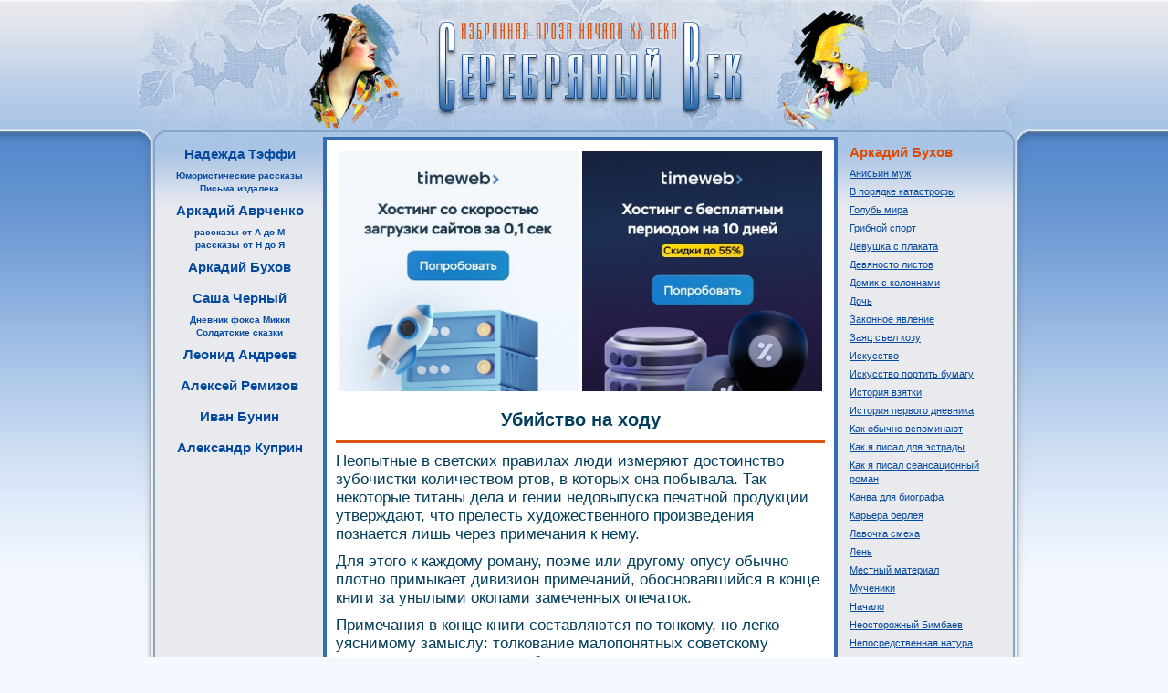

--- FILE ---
content_type: text/html; charset=UTF-8
request_url: https://www.vek-serebra.ru/buhov/ubijstvo_na_hodu.htm
body_size: 19563
content:
		<!DOCTYPE html PUBLIC "-//W3C//DTD XHTML 1.0 Transitional//EN" "http://www.w3.org/TR/xhtml1/DTD/xhtml1-transitional.dtd">
		<html xmlns="http://www.w3.org/1999/xhtml">
		<head>
<title>Убийство на ходу - Аркадий Бухов - рассказы</title>
		<meta http-equiv="content-type" content="text/html; charset=windows-1251">
		<meta http-equiv="content-language" content="ru">
		<link rel="stylesheet" type="text/css" href="../vek.css">
		<link rel="shortcut icon" href="../favicon.ico">
		</head>
		<body>
		<noindex>
		<div style="display:none">
		<!--LiveInternet counter--><script type="text/javascript"><!--
		new Image().src = "http://counter.yadro.ru/hit?r"+
		escape(document.referrer)+((typeof(screen)=="undefined")?"":
		";s"+screen.width+"*"+screen.height+"*"+(screen.colorDepth?
		screen.colorDepth:screen.pixelDepth))+";u"+escape(document.URL)+
		";h"+escape(document.title.substring(0,80))+
		";"+Math.random();//--></script><!--/LiveInternet-->
		<!-- begin of Top100 code -->
		<script id="top100Counter" type="text/javascript" src="http://counter.rambler.ru/top100.jcn?1986022"></script><noscript><img src="http://counter.rambler.ru/top100.cnt?1986022" alt="" width="1" height="1" border="0"/></noscript>
		<!-- end of Top100 code -->
		<!--Rating@Mail.ru counter-->
		<img src="http://d1.c3.bb.a1.top.mail.ru/counter?id=1782117" 
		border="0" height="1" width="1">
		<!--// Rating@Mail.ru counter-->

<!-- Yandex.Metrika counter -->
<script type="text/javascript" >
   (function(m,e,t,r,i,k,a){m[i]=m[i]||function(){(m[i].a=m[i].a||[]).push(arguments)};
   m[i].l=1*new Date();
   for (var j = 0; j < document.scripts.length; j++) {if (document.scripts[j].src === r) { return; }}
   k=e.createElement(t),a=e.getElementsByTagName(t)[0],k.async=1,k.src=r,a.parentNode.insertBefore(k,a)})
   (window, document, "script", "https://mc.yandex.ru/metrika/tag.js", "ym");

   ym(95377976, "init", {
        clickmap:true,
        trackLinks:true,
        accurateTrackBounce:true,
        webvisor:true
   });
</script>
<noscript><div><img src="https://mc.yandex.ru/watch/95377976" style="position:absolute; left:-9999px;" alt="" /></div></noscript>
<!-- /Yandex.Metrika counter -->

		</div>
		</noindex>
		<div id="container">
		<!-- ШАПКА -->
		<div id="banner"><a href="/"><img src="../images/top.jpg" alt="Мастера рассказа серебряного века" title="Малая проза начала 20 века" width="980" height="158" border="0"></a></div>
		<!-- ЛЕВАЯ КОЛОНКА -->
		<div id="left">
		<ul id=left_oglavlenie>
		<li id=left_oglavlenie><a href="/teffi/45_let.htm">Надежда Тэффи</a><br>
		<li id=left_oglavlenie_sm><a href="/teffi/45_let.htm">Юмористические рассказы</a><br>
		<li id=left_oglavlenie_sm><a href="/teffi_pisma/puteshestvie.htm">Письма издалека</a><br>
		<li id=left_oglavlenie><a href="/averchenko/avtobiografiia.htm">Аркадий Аврченко</a><br>
		<li id=left_oglavlenie_sm><a href="/averchenko/avtobiografiia.htm">рассказы от А до М</a><br>
		<li id=left_oglavlenie_sm><a href="/averchenko2/na_francuzskoj_vystavke_za_sto.htm">рассказы от Н до Я</a><br>
		<li id=left_oglavlenie><a href="/buhov/anisin_muzh.htm">Аркадий Бухов</a><br>
		<li id=left_oglavlenie><a href="/cherny/o_zine_o_ede_o_korove.htm">Саша Черный</a><br>
		<li id=left_oglavlenie_sm><a href="/cherny/o_zine_o_ede_o_korove.htm">Дневник фокса Микки</a><br>
		<li id=left_oglavlenie_sm><a href="/cherny_skazki/antignoj.htm">Солдатские сказки</a><br>
		<li id=left_oglavlenie><a href="/andreev/angelochek.htm">Леонид Андреев</a><br>
		<li id=left_oglavlenie><a href="/remizov/angel_hranitel.htm">Алексей Ремизов</a><br>
		<li id=left_oglavlenie><a href="/bunin/antigona.htm">Иван Бунин</a><br>
		<li id=left_oglavlenie><a href="/kuprin/allez.htm">Александр Куприн</a><br>
		</ul>

		<div style="padding:0 0 0 21px;">
		<noindex>
		<div style="margin:0 0 8px 11px;">
<script type="text/javascript"><!--
google_ad_client = "ca-pub-9823262148935593";
/* Широкий небоскреб */
google_ad_slot = "8207423454";
google_ad_width = 160;
google_ad_height = 600;
//-->
</script>
<script type="text/javascript"
src="http://pagead2.googlesyndication.com/pagead/show_ads.js">
</script>
		</div>
		</noindex>
		</div>
		<div class=solo_left>
<script type="text/javascript">
<!--
var _acic={dataProvider:10,allowCookieMatch:false};(function(){var e=document.createElement("script");e.type="text/javascript";e.async=true;e.src="https://www.acint.net/aci.js";var t=document.getElementsByTagName("script")[0];t.parentNode.insertBefore(e,t)})()
//-->
</script>		</div>

		</div>
		<!-- /ЛЕВАЯ КОЛОНКА -->
		<!-- ПРАВАЯ КОЛОНКА -->
		<div id="right">
		<div>
		<div class=preul>Аркадий Бухов</div>
		<ul>
		<li><a href="/buhov/anisin_muzh.htm">Анисьин муж</a><br>
		<li><a href="/buhov/v_poriadke_katastrofy.htm">В порядке катастрофы</a><br>
		<li><a href="/buhov/golub_mira.htm">Голубь мира</a><br>
		<li><a href="/buhov/gribnoj_sport.htm">Грибной спорт</a><br>
		<li><a href="/buhov/devushka_s_plakata.htm">Девушка с плаката</a><br>
		<li><a href="/buhov/devianosto_listov.htm">Девяносто листов</a><br>
		<li><a href="/buhov/domik_s_kolonnami.htm">Домик с колоннами</a><br>
		<li><a href="/buhov/doch.htm">Дочь</a><br>
		<li><a href="/buhov/zakonnoe_iavlenie.htm">Законное явление</a><br>
		<li><a href="/buhov/zaiac_sel_kozu.htm">Заяц съел козу</a><br>
		<li><a href="/buhov/iskusstvo.htm">Искусство</a><br>
		<li><a href="/buhov/iskusstvo_portit_bumagu.htm">Искусство портить бумагу</a><br>
		<li><a href="/buhov/istoriia_vziatki.htm">История взятки</a><br>
		<li><a href="/buhov/istoriia_pervogo_dnevnika.htm">История первого дневника</a><br>
		<li><a href="/buhov/kak_obychno_vspominaiut.htm">Как обычно вспоминают</a><br>
		<li><a href="/buhov/kak_ia_pisal_dlia_estrady.htm">Как я писал для эстрады</a><br>
		<li><a href="/buhov/kak_ia_pisal_seansacionnyj_roman.htm">Как я писал сеансационный роман</a><br>
		<li><a href="/buhov/kanva_dlia_biografa.htm">Канва для биографа</a><br>
		<li><a href="/buhov/karera_berleia.htm">Карьера берлея</a><br>
		<li><a href="/buhov/lavochka_smeha.htm">Лавочка смеха</a><br>
		<li><a href="/buhov/len.htm">Лень</a><br>
		<li><a href="/buhov/mestnyj_material.htm">Местный материал</a><br>
		<li><a href="/buhov/mucheniki.htm">Мученики</a><br>
		<li><a href="/buhov/nachalo.htm">Начало</a><br>
		<li><a href="/buhov/neostorozhnyj_bimbaev.htm">Неосторожный Бимбаев</a><br>
		<li><a href="/buhov/neposredstvennaia_natura.htm">Непосредственная натура</a><br>
		<li><a href="/buhov/neudacha_kosti_galkina.htm">Неудача Кости Галкина</a><br>
		<li><a href="/buhov/o_drevnih_ostriakah_iumoreska.htm">О древних остряках (Юмореска)</a><br>
		<li><a href="/buhov/o_lirike.htm">О лирике</a><br>
		<li><a href="/buhov/o_tiho_golodaiushchih_siluety.htm">О тихо голодающих (Силуэты)</a><br>
		<li><a href="/buhov/obida.htm">Обида</a><br>
		<li><a href="/buhov/otdel_prividenij.htm">Отдел привидений</a><br>
		<li><a href="/buhov/parus.htm">Парус</a><br>
		<li><a href="/buhov/pervoe_poruchenie.htm">Первое поручение</a><br>
		<li><a href="/buhov/pervyj_debiut.htm">Первый дебют</a><br>
		<li><a href="/buhov/pervyj_nachavshij_istoricheskij_ra.htm">Первый начавший (Исторический рассказ)</a><br>
		<li><a href="/buhov/pervyj_opyt.htm">Первый опыт</a><br>
		<li><a href="/buhov/potomki.htm">Потомки</a><br>
		<li><a href="/buhov/promah_perkinsa_iz_rasskazov_st.htm">Промах Перкинса (Из рассказов старого Джимми)</a><br>
		<li><a href="/buhov/put_k_zdoroviu.htm">Путь к здоровью</a><br>
		<li><a href="/buhov/rasskaz_dlia_kluba.htm">Рассказ для клуба</a><br>
		<li><a href="/buhov/rebenok.htm">Ребенок</a><br>
		<li><a href="/buhov/rozhdenie_iazyka.htm">Рождение языка</a><br>
		<li><a href="/buhov/rokovoe_vlechenie.htm">Рокoвoe влечение</a><br>
		<li><a href="/buhov/semnadcataia_professiia.htm">Семнадцатая профессия</a><br>
		<li><a href="/buhov/semia.htm">Семья</a><br>
		<li><a href="/buhov/sluchaj_v_teatre_vozmozhnostej.htm">Случай в «Театре возможностей»</a><br>
		<li><a href="/buhov/spokojstvie.htm">Спокойствие</a><br>
		<li><a href="/buhov/sredstvo_ot_revnosti_po_receptu.htm">Средство от ревности (По рецепту Аркадия Бухова)</a><br>
		<li><a href="/buhov/sudebnaia_oshibka.htm">Судебная ошибка</a><br>
		<li><a href="/buhov/schastlivyj_sluchaj.htm">Счастливый случай</a><br>
		<li><a href="/buhov/tainstvennyj_huligan.htm">Таинственный хулиган</a><br>
		<li><a href="/buhov/tania_i_tatiana.htm">Таня и Татьяна</a><br>
		<li><a href="/buhov/tihij_malchik.htm">Тихий мальчик</a><br>
		<li><a href="/buhov/troe_rasskazyvaiut.htm">Трое рассказывают</a><br>
		<li><a href="/buhov/ubijstvo_na_hodu.htm">Убийство на ходу</a><br>
		<li><a href="/buhov/chelovek_i_veshchi.htm">Человек и вещи</a><br>
		<li><a href="/buhov/chelovek_i_kurort.htm">Человек и курорт</a><br>
		<li><a href="/buhov/chemodan.htm">Чемодан</a><br>
		<li><a href="/buhov/chetyre_zhestokoserdyh.htm">Четыре жестокосердых</a><br>
		<li><a href="/buhov/shablonnyj_muzhchina.htm">Шаблонный мужчина</a><br>
		<li><a href="/buhov/epoha_i_stil.htm">Эпоха и стиль</a><br>
		<li><a href="/buhov/iad_dobroty.htm">Яд доброты</a><br>
		</ul>
		</div>
		<div class=solo_right>
		</div>
		<noindex>
		<div style="padding:10px 0 0 18px;">
		</div>
		</noindex>
		</div>
		<!-- /ПРАВАЯ КОЛОНКА -->
		<!-- КОНТЕНТ -->
		<div id="content">
	<noindex><table border="0" width="100%">
	  <tr>
	    <td width="50%">
    <div style="text-align:left; padding:5px 0;">

	<a target="_new" href="https://timeweb.com/ru/?i=114388&a=331"><img style="border:0px; width:100%;" src="https://wm.timeweb.ru/images/posters/320x320/320x320-9.jpg"></a>

    </div>
	    </td>
	    <td width="50%">
    <div style="text-align:center; vertical-align:top; padding:5px 0;">

	<a target="_new" href="https://timeweb.com/ru/?i=114388&a=315"><img style="border:0px; width:100%;" src="https://wm.timeweb.ru/images/posters/320x320/320x320-1.jpg"></a>

    </div>
	    </td>
	  </tr>
	</table></noindex>
<h1>Убийство на ходу</h1>

<p>Неопытные в светских правилах люди измеряют достоинство зубочистки количеством ртов, в которых она побывала. Так некоторые титаны дела и гении недовыпуска печатной продукции утверждают, что прелесть художественного произведения познается лишь через примечания к нему.</p>
<p>Для этого к каждому роману, поэме или другому опусу обычно плотно примыкает дивизион примечаний, обосновавшийся в конце книги за унылыми окопами замеченных опечаток.</p>
<p>Примечания в конце книги составляются по тонкому, но легко уяснимому замыслу: толкование малопонятных советскому читателю слов считается обременительным для его художественного восприятия, а объяснение обычных слов знаменует собой показатель солидности и углубленности штатных служащих издательства и вольнонаемных комментаторов искусства.</p>
<p>Вот наиболее типичный стандарт таких примечаний.</p>
<p>Берется, например, такой отрывок из Байрона:</p>

<p>Смотрите, призрак встал кровавый,</p>
<p>Защитник Трои умерщвлен…</p>
<p>В семье Приама были нравы</p>
<p>Святей и чище…</p>

<p>Примечания к отрывку делаются обычно в таком стиле.</p>
<p>Троя – множественное число от слова – трех.</p>
<p>Приам – древний грек. По некоторым источникам – мужчина. См. «Историю римской религии» на немецком языке. Берлин, 1874 г., стр. 171.</p>
<p>Семья – соединение родственников на почве экономических интересов или бытовых предрассудков.</p>
<p>Призрак – обычай в средние века ходить вне своего тела. Ныне не существует, кроме отдельных буржуазных стран.</p>
<p>Нрав – деепричастие от слова нравиться, нравный, нервный (см. пословицу «Норов – как боров»).</p>
<p>Умерщвлен – убит тупым орудием на почве классовых разногласий.</p>
<p>Чище – восклицание от глагола чистить. (Сравни у Шиллера «И чистота твоя приятна».) Чисткой сапог в Голландии занимаются прибрежные жители.</p>
<p>Кроме примечаний в конце текста, чрезвычайно популярны в издательских прериях и пампасах и примечания, так сказать, на ходу. Вставленные непосредственно в текст, причем текст в этом случае напоминает провинциальную баню, обставленную лесами для девятиэтажной постройки.</p>
<p>Делается это так. Берется, например, стихотворение Гейне «Незнакомка», спешно перемалывается в комментаторской мясорубке, пересыпается укропом мемуарных лет и встает перед ошеломленным читателем в таком виде:</p>

<p>Златокудрую [] красотку (вариант: тетку)</p>
<p>Ежедневно (еженедельно; см. черновик 1923 г.</p>
<p>(я [] встречаю</p>
<p>Здесь [] в аллее тюильрийской []</p>
<p>Под каштанами [] гуляя (вариант: простоквашу доедая).</p>

<p>Как видите, читатель, будучи спущены с цепи, комментарии и примечания не всегда все-таки догрызают текст. В руках же малоопытного комментатора текст иногда даже доходит до читателя в почти не искалеченном виде. Идя навстречу нарастающей издательской потребности неустанной борьбы с текстом, мы предлагаем ниже стандартный образец внутренних и внешних примечаний, применимых к каждому поэтическому и прозаическому опусу.</p>
<p>Для популяризации нашего стандарта прибегаем к широко известному стихотворению Козьмы Пруткова «Из Гейне». Вот оно уже в готовом, запакованном и пронумерованном состоянии для помещения его в книге.</p>

<p>Вянет лист [], уходит лето [],</p>
<p>Иней серебрится (вариант: золотится)</p>
<p>Юнкер (вариант: штабс-капитан)</p>
<p>Шмидт из пистолета (прим. ред.: маленькая винтовка).</p>
<p>Хочет (см. черновик № 17: не хочет) застрелиться (пр. ред.: повеситься).</p>
<p>Погоди, безумный (ср. у Грибоедова и Пушкина: безумец я, довольно!),</p>
<p>Снова (т. е. во второй раз. Ред.)</p>
<p>Зелень [] оживится…</p>
<p>Юнкер (вариант: генерал-майор)</p>
<p>Шмидт I (умер в 1863 г. Ред.) честное слово []</p>
<p>Лето воз (зачеркнуто. Ред.) возвратится!</p>

<p>Отдельных лиц и издательства, не желающие пользоваться приводимым выше стандартом, автор к этому не принуждает, но находит неразумным не воспользоваться совершенно безвозмездно хорошо продуманным и технически совершенным образцом</p>
<p><em>1934</em> </p>
     </div>
		<!-- / -->
		<div id="footer_end"></div>
		</div>
		<!--  -->
		<div id="overfooter">
		<div id="footer">
		<div style="padding-top:35px;">

<!-- Yandex.Metrika informer -->
<a href="https://metrika.yandex.ru/stat/?id=95377976&amp;from=informer"
target="_blank" rel="nofollow"><img src="https://informer.yandex.ru/informer/95377976/2_0_FFFFFFFF_EFEFEFFF_0_pageviews"
style="width:80px; height:31px; border:0;" alt="Яндекс.Метрика" title="Яндекс.Метрика: данные за сегодня (просмотры)" class="ym-advanced-informer" data-cid="95377976" data-lang="ru" /></a>
<!-- /Yandex.Metrika informer -->

<!-- Yandex ИКС -->
<a href="https://webmaster.yandex.ru/siteinfo/?site=https://vek-serebra.ru"><img width="88" height="31" alt="" border="0" src="https://yandex.ru/cycounter?https://vek-serebra.ru&theme=dark&lang=ru"/></a>
<!-- /Yandex ИКС -->

		</div>
		 <br>Малая проза серебряного века русской литературы. Мастера рассказа начала 20 века. © 2010-2026 г.<br>
		</div>
		</div>
		<!-- / -->
		</body>
		</html>

